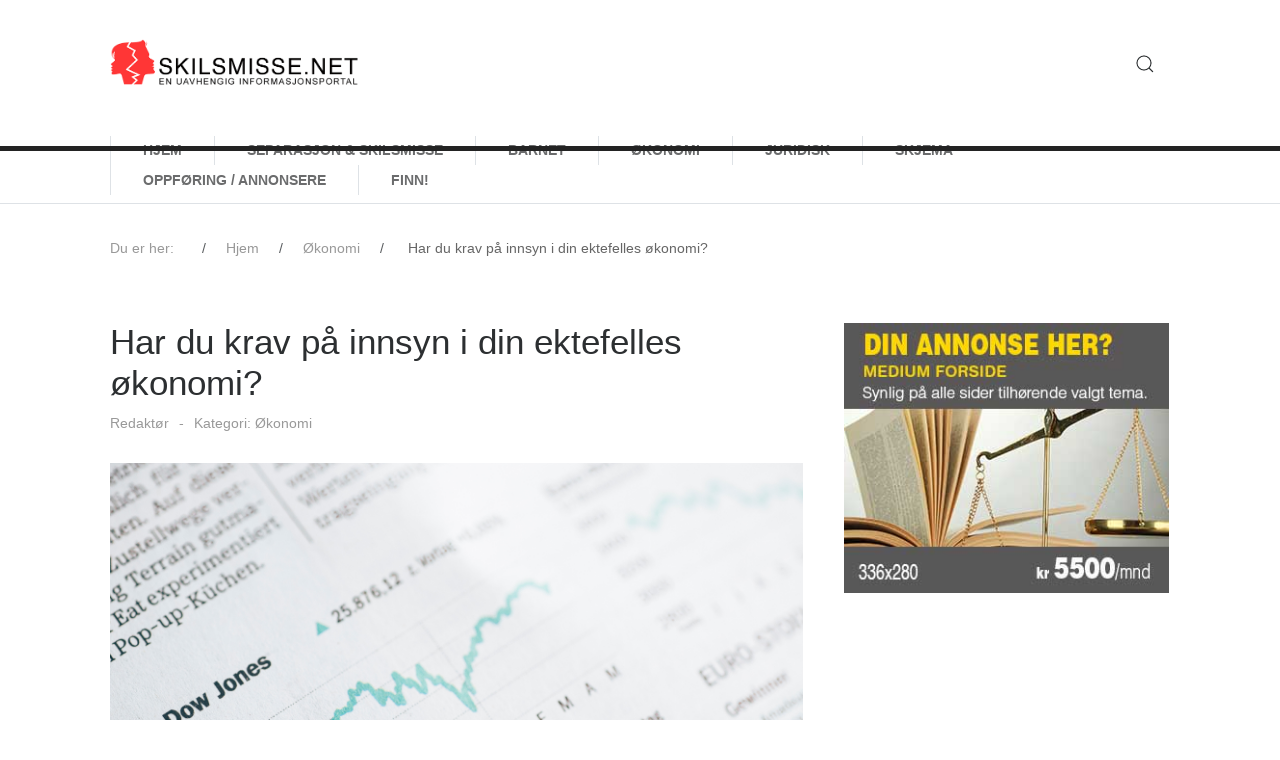

--- FILE ---
content_type: text/html; charset=utf-8
request_url: https://www.skilsmisse.net/penger/ektefelles-okonomi
body_size: 11782
content:
<!DOCTYPE html>
<html lang="nb-no" dir="ltr">
   <head>
       <meta http-equiv="X-UA-Compatible" content="IE=edge" /><meta name="viewport" content="width=device-width, initial-scale=1" /><meta name="HandheldFriendly" content="true" /><meta name="mobile-web-app-capable" content="YES" /> <!-- document meta -->
       <meta charset="utf-8">
	<meta name="author" content="Redaktør">
	<meta name="description" content="Skilsmisseguide. Alt du trenger å vite om separasjon, skilsmisse og samlivsbrudd">
	<meta name="generator" content="Joomla! - Open Source Content Management">
	<title>Har du krav på innsyn i din ektefelles økonomi?</title>
	<link href="https://www.skilsmisse.net/search?format=opensearch" rel="search" title="OpenSearch Skilsmisse.net" type="application/opensearchdescription+xml">
<link href="https://fonts.gstatic.com?9db3f51eb37041f9c8c74148d6ed5e5c" rel="preconnect" />
	<link href="https://fonts.googleapis.com/css2?family=EB+Garamond:ital,wght@0,400;0,500;0,600;0,700;0,800;1,400;1,500;1,600;1,700;1,800&amp;display=swap" rel="stylesheet" />
	<link href="/images/favicon-skilsmisse.png?9db3f51eb37041f9c8c74148d6ed5e5c" rel="shortcut icon" type="image/png" sizes="any" />
	<link href="https://use.fontawesome.com/releases/v6.7.2/css/all.css?9db3f51eb37041f9c8c74148d6ed5e5c" rel="stylesheet" />
	<link href="/media/jollyany/assets/fonts/linearicons/font.min.css?9db3f51eb37041f9c8c74148d6ed5e5c" rel="stylesheet" />
	<link href="/media/templates/site/tz_newspaper/css/compiled-90ccfa7a16c50cc8fcd9746097465bfe.css?9db3f51eb37041f9c8c74148d6ed5e5c" rel="stylesheet" />
	<link href="/media/templates/site/tz_newspaper/css/compiled-47d0d2be79c5d8d1c694a9da620604e4.css?9db3f51eb37041f9c8c74148d6ed5e5c" rel="stylesheet" />
	<link href="/media/vendor/awesomplete/css/awesomplete.css?1.1.5" rel="stylesheet" />
	<link href="/media/plg_system_jcepro/site/css/content.min.css?86aa0286b6232c4a5b58f892ce080277" rel="stylesheet" />
	<link href="/components/com_sppagebuilder/assets/css/font-awesome-5.min.css" rel="stylesheet" />
	<link href="/components/com_sppagebuilder/assets/css/font-awesome-v4-shims.css" rel="stylesheet" />
	<link href="/components/com_sppagebuilder/assets/css/animate.min.css" rel="stylesheet" />
	<link href="/components/com_sppagebuilder/assets/css/sppagebuilder.css" rel="stylesheet" />
	<link href="/components/com_sppagebuilder/assets/css/magnific-popup.css" rel="stylesheet" />
	<link href="//fonts.googleapis.com/css?family=Open+Sans:100,100italic,200,200italic,300,300italic,400,400italic,500,500italic,600,600italic,700,700italic,800,800italic,900,900italic&amp;display=swap" rel="stylesheet" />
	<style>html{font-weight:400;text-transform:none;font-size:15px;line-height:1.7em;font-family:Arial, Helvetica, sans-serif;}@media (min-width: 768px) {html{font-size:15px;line-height:1.7em;}}@media (min-width: 992px) {html{font-size:16px;line-height:1.7em;}}</style>
	<style>.top-bar{color:rgb(102, 102, 102);font-weight:400;text-transform:none;font-size:14px;line-height:1em;font-family:"EB Garamond", Arial, Helvetica, sans-serif;}@media (min-width: 768px) {.top-bar{font-size:15px;line-height:1em;}}@media (min-width: 992px) {.top-bar{font-size:15px;line-height:1em;}}</style>
	<style>[data-bs-theme=dark] .top-bar{color:rgb(102, 102, 102);}</style>
	<style>.astroid-footer, .astroid-footer-section, .jollyany-bottom-section{font-weight:400;text-transform:none;font-size:0.88em;line-height:1em;font-family:Arial, Helvetica, sans-serif;}@media (min-width: 768px) {.astroid-footer, .astroid-footer-section, .jollyany-bottom-section{font-size:0.88em;line-height:1em;}}@media (min-width: 992px) {.astroid-footer, .astroid-footer-section, .jollyany-bottom-section{font-size:0.88em;line-height:1em;}}</style>
	<style>.tpp-bootstrap a{color:rgb(255, 54, 54);}</style>
	<style>[data-bs-theme=dark] .tpp-bootstrap a{color:rgb(255, 54, 54);}</style>
	<style>.tpp-bootstrap a:hover, a.uk-link-heading:hover, .uk-link-heading a:hover, .uk-link-toggle:hover .uk-link-heading, .uk-link-toggle:focus .uk-link-heading{color:rgb(255, 54, 54);}</style>
	<style>[data-bs-theme=dark] .tpp-bootstrap a:hover, [data-bs-theme=dark] a.uk-link-heading:hover, [data-bs-theme=dark] .uk-link-heading a:hover, [data-bs-theme=dark] .uk-link-toggle:hover .uk-link-heading, [data-bs-theme=dark] .uk-link-toggle:focus .uk-link-heading{color:rgb(255, 54, 54);}</style>
	<style>.jollyany-login-icon, .jollyany-login-icon > i{color:rgb(247, 194, 33) !important;}</style>
	<style>[data-bs-theme=dark] .jollyany-login-icon, [data-bs-theme=dark] .jollyany-login-icon > i{color:rgb(247, 194, 33) !important;}</style>
	<style>.jollyany-hikacart-icon, .jollyany-hikacart-icon > i{color:rgb(247, 194, 33) !important;}</style>
	<style>[data-bs-theme=dark] .jollyany-hikacart-icon, [data-bs-theme=dark] .jollyany-hikacart-icon > i{color:rgb(247, 194, 33) !important;}</style>
	<style>#jollyany-dropdownmenu > i{color: !important;}</style>
	<style>[data-bs-theme=dark] #jollyany-dropdownmenu > i{color: !important;}</style>
	<style>.astroid-sidebar-menu .nav-item-submenu a.item-link-component{color:rgb(102, 102, 102);}</style>
	<style>.astroid-sidebar-menu .nav-item-submenu a.item-link-component:hover{color:rgb(255, 54, 54);}</style>
	<style>.astroid-sidebar-menu .navbar-subnav{background-color:rgb(255, 255, 255);}</style>
	<style>[data-bs-theme=dark] .astroid-sidebar-menu .nav-item-submenu a.item-link-component{color:rgb(102, 102, 102);}</style>
	<style>[data-bs-theme=dark] .astroid-sidebar-menu .nav-item-submenu a.item-link-component:hover{color:rgb(255, 54, 54);}</style>
	<style>[data-bs-theme=dark] .astroid-sidebar-menu .navbar-subnav{background-color:rgb(255, 255, 255);}</style>
	<style>.jollyany-bottom-section{background-color: !important;color: !important;}</style>
	<style>.jollyany-bottom-section a{color: !important;}</style>
	<style>.jollyany-bottom-section a:hover{color: !important;}</style>
	<style>.jollyany-bottom-section h1, .jollyany-bottom-section h2, .jollyany-bottom-section h3, .jollyany-bottom-section h4, .jollyany-bottom-section h5, .jollyany-bottom-section h6{color:!important;}</style>
	<style>[data-bs-theme=dark] .jollyany-bottom-section{background-color: !important;color: !important;}</style>
	<style>[data-bs-theme=dark] .jollyany-bottom-section a{color: !important;}</style>
	<style>[data-bs-theme=dark] .jollyany-bottom-section a:hover{color: !important;}</style>
	<style>[data-bs-theme=dark] .jollyany-bottom-section h1, [data-bs-theme=dark] .jollyany-bottom-section h2, [data-bs-theme=dark] .jollyany-bottom-section h3, [data-bs-theme=dark] .jollyany-bottom-section h4, [data-bs-theme=dark] .jollyany-bottom-section h5, [data-bs-theme=dark] .jollyany-bottom-section h6{color:!important;}</style>
	<style>.sk-cube-grid{width:60px;height:60px;margin:0 auto}.sk-cube-grid .sk-cube{width:33.33%;height:33.33%;background-color:rgb(255, 54, 54);float:left;-webkit-animation:sk-cubeGridScaleDelay 1.3s infinite ease-in-out;animation:sk-cubeGridScaleDelay 1.3s infinite ease-in-out}.sk-cube-grid .sk-cube1{-webkit-animation-delay:.2s;animation-delay:.2s}.sk-cube-grid .sk-cube2{-webkit-animation-delay:.3s;animation-delay:.3s}.sk-cube-grid .sk-cube3{-webkit-animation-delay:.4s;animation-delay:.4s}.sk-cube-grid .sk-cube4{-webkit-animation-delay:.1s;animation-delay:.1s}.sk-cube-grid .sk-cube5{-webkit-animation-delay:.2s;animation-delay:.2s}.sk-cube-grid .sk-cube6{-webkit-animation-delay:.3s;animation-delay:.3s}.sk-cube-grid .sk-cube7{-webkit-animation-delay:0ms;animation-delay:0ms}.sk-cube-grid .sk-cube8{-webkit-animation-delay:.1s;animation-delay:.1s}.sk-cube-grid .sk-cube9{-webkit-animation-delay:.2s;animation-delay:.2s}@-webkit-keyframes sk-cubeGridScaleDelay{0%,100%,70%{-webkit-transform:scale3D(1,1,1);transform:scale3D(1,1,1)}35%{-webkit-transform:scale3D(0,0,1);transform:scale3D(0,0,1)}}@keyframes sk-cubeGridScaleDelay{0%,100%,70%{-webkit-transform:scale3D(1,1,1);transform:scale3D(1,1,1)}35%{-webkit-transform:scale3D(0,0,1);transform:scale3D(0,0,1)}}[data-bs-theme=dark] .sk-cube-grid .sk-cube{background-color:rgb(255, 54, 54);}#astroid-preloader{background:rgb(255, 255, 255);z-index: 99999;}[data-bs-theme=dark] #astroid-preloader{background:rgb(255, 255, 255);}</style>
	<style>/* endrer farge på forrige neste knapper */
.btn-secondary {
    background-color: #363739;
    border-color: #363739;    
    color: white;
}

.btn-secondary:hover {
  background-color: #ff3636; /* rød */
  border-color: #ff3636;    
   color: white;
}


/* red links in article - in den blå referanseboksen  */
.alert.alert-info a { 
color: red; 
}

/* sort farge på temaside som viser  alle artikler  */
h2 a {
  color:black;
}

/* øke logo størrelse */
.astroid-logo img {
max-width: 400px;
}

</style>
<script src="/media/vendor/jquery/js/jquery.min.js?3.7.1"></script>
	<script src="/media/astroid/js/jquery.easing.min.js?9db3f51eb37041f9c8c74148d6ed5e5c"></script>
	<script src="/media/astroid/js/megamenu.min.js?9db3f51eb37041f9c8c74148d6ed5e5c"></script>
	<script src="/media/astroid/js/jquery.hoverIntent.min.js?9db3f51eb37041f9c8c74148d6ed5e5c"></script>
	<script src="/media/astroid/js/offcanvas.min.js?9db3f51eb37041f9c8c74148d6ed5e5c"></script>
	<script src="/media/astroid/js/mobilemenu.min.js?9db3f51eb37041f9c8c74148d6ed5e5c"></script>
	<script src="/media/astroid/js/script.min.js?9db3f51eb37041f9c8c74148d6ed5e5c"></script>
	<script src="/media/legacy/js/jquery-noconflict.min.js?647005fc12b79b3ca2bb30c059899d5994e3e34d"></script>
	<script type="application/json" class="joomla-script-options new">{"joomla.jtext":{"MOD_FINDER_SEARCH_VALUE":"Search &hellip;"},"finder-search":{"url":"\/component\/finder\/?task=suggestions.suggest&amp;format=json&amp;tmpl=component&amp;Itemid=101"},"system.paths":{"root":"","rootFull":"https:\/\/www.skilsmisse.net\/","base":"","baseFull":"https:\/\/www.skilsmisse.net\/"},"csrf.token":"ddf1169c93113d3d04042486ed04e9cc"}</script>
	<script src="/media/system/js/core.min.js?37ffe4186289eba9c5df81bea44080aff77b9684"></script>
	<script src="/media/com_finder/js/finder-es5.min.js?e6d3d1f535e33b5641e406eb08d15093e7038cc2" nomodule defer></script>
	<script src="/media/vendor/awesomplete/js/awesomplete.min.js?1.1.5" defer></script>
	<script src="/media/com_finder/js/finder.min.js?a2c3894d062787a266d59d457ffba5481b639f64" type="module"></script>
	<script src="/components/com_sppagebuilder/assets/js/jquery.parallax.js?efcb014a6f41a6d880968ea58653b58d"></script>
	<script src="/components/com_sppagebuilder/assets/js/sppagebuilder.js?efcb014a6f41a6d880968ea58653b58d" defer></script>
	<script src="/components/com_sppagebuilder/assets/js/jquery.magnific-popup.min.js"></script>
	<script>var TEMPLATE_HASH = "511618d17d16b7f8e4a5232b7ba39ae5", ASTROID_COLOR_MODE ="light";</script>
 <!-- joomla head -->
        <!-- head styles -->
       <!-- Google tag (gtag.js) -->
<script async src="https://www.googletagmanager.com/gtag/js?id=G-ZB93P4ESSF"></script>
<script>
    window.dataLayer = window.dataLayer || [];
  function gtag(){dataLayer.push(arguments);}
  gtag('js', new Date());

  gtag('config', 'G-ZB93P4ESSF');
</script> <!-- head scripts -->
</head>
   <body class="site astroid-framework com-content view-article layout-blog itemid-476 astroid-header-stacked-divided penger-alias tp-style-30 nb-NO ltr">
   <div id="astroid-preloader" class="d-flex align-items-center justify-content-center position-fixed top-0 start-0 bottom-0 end-0">
   <div class="sk-cube-grid"> <div class="sk-cube sk-cube1"></div><div class="sk-cube sk-cube2"></div><div class="sk-cube sk-cube3"></div><div class="sk-cube sk-cube4"></div><div class="sk-cube sk-cube5"></div><div class="sk-cube sk-cube6"></div><div class="sk-cube sk-cube7"></div><div class="sk-cube sk-cube8"></div><div class="sk-cube sk-cube9"></div></div></div><button type="button" title="Back to Top" id="astroid-backtotop" class="btn circle hideonsm hideonxs" ><i class="fas fa-arrow-up"></i></button><!-- astroid container -->
<div class="astroid-container">
        <!-- astroid content -->
    <div class="astroid-content">
                <!-- astroid layout -->
        <div class="astroid-layout astroid-layout-wide">
                        <!-- astroid wrapper -->
            <div class="astroid-wrapper">
                                <div class="astroid-section astroid-header-section border-bottom uk-position-relative" id="hs-1529472563843"><div class="container"><div class="astroid-row row no-gutters gx-0" id="ar-1529472563843"><div class="astroid-column col-lg-12 col-md-12 col-sm-12 col-12" id="ac-1529472563843"><div class="astroid-module-position" id="jh-1529472563843"><header id="astroid-header" class="astroid-header astroid-stacked-header astroid-stacked-divided-header">
   <div class="d-flex">
      <div class="header-stacked-section d-flex justify-content-between flex-column w-100">
         <div class="w-100 d-flex justify-content-center py-3">                           <div class="d-flex d-lg-none justify-content-start">
                  <div class="header-mobilemenu-trigger d-lg-none burger-menu-button align-self-center" data-offcanvas="#astroid-mobilemenu" data-effect="mobilemenu-slide">
                     <button class="button" aria-label="Mobile Menu Toggle" type="button"><span class="box"><span class="inner"><span class="visually-hidden">Mobile Menu Toggle</span></span></span></button>
                  </div>
               </div>
            <div class="d-flex flex-md-shrink-0 flex-grow-1 justify-content-center justify-content-lg-start"><!-- logo starts -->
    <!-- image logo starts -->
        <div class="logo-wrapper astroid-logo">
                <a target="_self" class="astroid-logo astroid-logo-image d-flex align-items-center mr-0 mr-lg-4" href="https://www.skilsmisse.net/">
                                <img src="https://www.skilsmisse.net/images/logo-joomla4.png" alt="Skilsmisse.net" class="astroid-logo-default" />                                    
            <img src="https://www.skilsmisse.net/images/logo-mobil--joomla4-1686050939.png" alt="Skilsmisse.net" class="astroid-logo-mobile" />                            </a>
            </div>
    <!-- image logo ends -->
<!-- logo ends --></div><div class="d-none d-lg-flex w-100 flex-grow-1 justify-content-end py-2 align-items-center"><div class="d-flex w-100 justify-content-end header-block-item align-items-center"><div class="search">
    <a class="uk-navbar-toggle" href="#mod-search-searchword-modal111" data-uk-search-icon data-uk-toggle></a>
</div>
</div></div></div>            <div data-megamenu data-megamenu-class=".has-megamenu" data-megamenu-content-class=".megamenu-container" data-dropdown-arrow="false" data-header-offset="true" data-transition-speed="100" data-megamenu-animation="slide" data-easing="linear" data-astroid-trigger="hover" data-megamenu-submenu-class=".nav-submenu" class="astroid-stacked-divided-menu as-megamenu-section d-none d-lg-block py-2">
                <div class="row">
                    <nav class=" astroid-nav-wraper col" aria-label="stacked menu"><ul class="nav astroid-nav justify-content-left d-flex align-items-left"><li data-position="left" class="nav-item nav-item-id-101 nav-item-level-1 nav-item-default no-dropdown-icon"><!--menu link starts-->
<a href="/" title="Hjem" class="as-menu-item nav-link-item-id-101 nav-link item-link-component item-level-1" data-drop-action="hover">
   <span class="nav-title">
                                          <span class="nav-title-text">Hjem</span>                              </span>
   </a>
<!--menu link ends--></li><li data-position="right" class="nav-item nav-item-id-465 nav-item-level-1 no-dropdown-icon"><!--menu link starts-->
<a href="/separasjonen" title="Separasjon &amp; skilsmisse" class="as-menu-item nav-link-item-id-465 nav-link item-link-component item-level-1" data-drop-action="hover">
   <span class="nav-title">
                                          <span class="nav-title-text">Separasjon &amp; skilsmisse</span>                              </span>
   </a>
<!--menu link ends--></li><li data-position="right" class="nav-item nav-item-id-106 nav-item-level-1 no-dropdown-icon"><!--menu link starts-->
<a href="/barnet" title="Barnet" class="as-menu-item nav-link-item-id-106 nav-link item-link-component item-level-1" data-drop-action="hover">
   <span class="nav-title">
                                          <span class="nav-title-text">Barnet</span>                              </span>
   </a>
<!--menu link ends--></li><li data-position="right" class="nav-item nav-item-id-107 nav-item-level-1 no-dropdown-icon"><!--menu link starts-->
<a href="/okonomi" title="Økonomi" class="as-menu-item nav-link-item-id-107 nav-link item-link-component item-level-1" data-drop-action="hover">
   <span class="nav-title">
                                          <span class="nav-title-text">Økonomi</span>                              </span>
   </a>
<!--menu link ends--></li><li data-position="right" class="nav-item nav-item-id-111 nav-item-level-1 no-dropdown-icon"><!--menu link starts-->
<a href="/juss" title="Juridisk" class="as-menu-item nav-link-item-id-111 nav-link item-link-component item-level-1" data-drop-action="hover">
   <span class="nav-title">
                                          <span class="nav-title-text">Juridisk</span>                              </span>
   </a>
<!--menu link ends--></li><li data-position="right" class="nav-item nav-item-id-453 nav-item-level-1 no-dropdown-icon"><!--menu link starts-->
<a href="/skjema" title="Skjema" class="as-menu-item nav-link-item-id-453 nav-link item-link-component item-level-1" data-drop-action="hover">
   <span class="nav-title">
                                          <span class="nav-title-text">Skjema</span>                              </span>
   </a>
<!--menu link ends--></li><li data-position="right" class="nav-item nav-item-id-454 nav-item-level-1 nav-item-deeper nav-item-parent has-megamenu nav-item-dropdown no-dropdown-icon"><!--menu link starts-->
<a href="/registrer" title="Oppføring / annonsere" class="as-menu-item nav-link-item-id-454 nav-link megamenu-item-link item-link-component item-level-1" data-drop-action="hover">
   <span class="nav-title">
                                          <span class="nav-title-text">Oppføring / annonsere</span>                                             </span>
   </a>
<!--menu link ends--><div style="width:250px" class="megamenu-container nav-submenu-container nav-item-level-1"><ul class="nav-submenu"><li data-position="right" class="nav-item-submenu nav-item-id-629 nav-item-level-2 no-dropdown-icon"><!--menu link starts-->
<a href="/registrer/regfirma" title="Registrer firma" class="as-menu-item nav-link-item-id-629 item-link-component item-level-2" data-drop-action="hover">
   <span class="nav-title">
                                          <span class="nav-title-text">Registrer firma</span>                              </span>
   </a>
<!--menu link ends--></li><li data-position="right" class="nav-item-submenu nav-item-id-573 nav-item-level-2 no-dropdown-icon"><!--menu link starts-->
<a href="/registrer/priser" title="Annonsere" class="as-menu-item nav-link-item-id-573 item-link-component item-level-2" data-drop-action="hover">
   <span class="nav-title">
                                          <span class="nav-title-text">Annonsere</span>                              </span>
   </a>
<!--menu link ends--></li><li data-position="right" class="nav-item-submenu nav-item-id-750 nav-item-level-2 no-dropdown-icon"><!--menu link starts-->
<a href="/registrer/googlerank" title="Øk din synlighet i Google" class="as-menu-item nav-link-item-id-750 item-link-component item-level-2" data-drop-action="hover">
   <span class="nav-title">
                                          <span class="nav-title-text">Øk din synlighet i Google</span>                              </span>
   </a>
<!--menu link ends--></li></ul></div></li><li data-position="right" class="nav-item nav-item-id-658 nav-item-level-1 nav-item-deeper nav-item-parent has-megamenu nav-item-dropdown no-dropdown-icon"><!--menu link starts-->
<a href="/finn" title="Finn!" class="as-menu-item nav-link-item-id-658 nav-link megamenu-item-link item-link-component item-level-1" data-drop-action="hover">
   <span class="nav-title">
                                          <span class="nav-title-text">Finn!</span>                                             </span>
   </a>
<!--menu link ends--><div style="width:250px" class="megamenu-container nav-submenu-container nav-item-level-1"><ul class="nav-submenu"><li data-position="right" class="nav-item-submenu nav-item-id-646 nav-item-level-2 no-dropdown-icon"><!--menu link starts-->
<a href="/finn/advokat" title="Finn advokat!" class="as-menu-item nav-link-item-id-646 item-link-component item-level-2" data-drop-action="hover">
   <span class="nav-title">
                                          <span class="nav-title-text">Finn advokat!</span>                              </span>
   </a>
<!--menu link ends--></li><li data-position="right" class="nav-item-submenu nav-item-id-657 nav-item-level-2 no-dropdown-icon"><!--menu link starts-->
<a href="/finn/terapeut" title="Finn samliv/terapeut!" class="as-menu-item nav-link-item-id-657 item-link-component item-level-2" data-drop-action="hover">
   <span class="nav-title">
                                          <span class="nav-title-text">Finn samliv/terapeut!</span>                              </span>
   </a>
<!--menu link ends--></li></ul></div></li></ul></nav><div class="d-flex col-auto"><div class="d-flex align-items-center header-block-item"></div></div>                </div>
            </div>
               </div>
   </div>
</header><!-- header starts -->
<header id="astroid-sticky-header" class="astroid-header astroid-header-sticky header-sticky-desktop header-static-mobile header-static-tablet d-none" data-megamenu data-megamenu-class=".has-megamenu" data-megamenu-content-class=".megamenu-container" data-dropdown-arrow="false" data-header-offset="true" data-transition-speed="100" data-megamenu-animation="slide" data-easing="linear" data-astroid-trigger="hover" data-megamenu-submenu-class=".nav-submenu">
   <div class="container d-flex flex-row justify-content-between">
               <div class="d-flex d-lg-none justify-content-start">
            <div class="header-mobilemenu-trigger d-lg-none burger-menu-button align-self-center" data-offcanvas="#astroid-mobilemenu" data-effect="mobilemenu-slide">
               <button class="button" type="button" aria-label="Mobile Menu Toggle"><span class="box"><span class="inner"><span class="visually-hidden">Mobile Menu Toggle</span></span></span></button>
            </div>
         </div>
            <div class="header-left-section d-flex justify-content-start">
                    <!-- logo starts -->
    <!-- image logo starts -->
        <div class="logo-wrapper astroid-logo">
                <a target="_self" class="astroid-logo astroid-logo-image d-flex align-items-center mr-0 mr-lg-4" href="https://www.skilsmisse.net/">
                                            <img src="https://www.skilsmisse.net/images/logo-joomla4-uten-undertekst.png" alt="Skilsmisse.net" class="astroid-logo-sticky" />                        
            <img src="https://www.skilsmisse.net/images/logo-mobil--joomla4-1686050939.png" alt="Skilsmisse.net" class="astroid-logo-mobile" />                            </a>
            </div>
    <!-- image logo ends -->
<!-- logo ends -->               </div>
               <div></div>
            <div class="header-center-section d-none d-lg-flex justify-content-center flex-lg-grow-1"><nav class=" astroid-nav-wraper align-self-center px-3 d-none d-lg-block mx-auto" aria-label="sticky menu"><ul class="nav astroid-nav d-none d-lg-flex"><li data-position="left" class="nav-item nav-item-id-101 nav-item-level-1 nav-item-default no-dropdown-icon"><!--menu link starts-->
<a href="/" title="Hjem" class="as-menu-item nav-link-item-id-101 nav-link item-link-component item-level-1" data-drop-action="hover">
   <span class="nav-title">
                                          <span class="nav-title-text">Hjem</span>                              </span>
   </a>
<!--menu link ends--></li><li data-position="right" class="nav-item nav-item-id-465 nav-item-level-1 no-dropdown-icon"><!--menu link starts-->
<a href="/separasjonen" title="Separasjon &amp; skilsmisse" class="as-menu-item nav-link-item-id-465 nav-link item-link-component item-level-1" data-drop-action="hover">
   <span class="nav-title">
                                          <span class="nav-title-text">Separasjon &amp; skilsmisse</span>                              </span>
   </a>
<!--menu link ends--></li><li data-position="right" class="nav-item nav-item-id-106 nav-item-level-1 no-dropdown-icon"><!--menu link starts-->
<a href="/barnet" title="Barnet" class="as-menu-item nav-link-item-id-106 nav-link item-link-component item-level-1" data-drop-action="hover">
   <span class="nav-title">
                                          <span class="nav-title-text">Barnet</span>                              </span>
   </a>
<!--menu link ends--></li><li data-position="right" class="nav-item nav-item-id-107 nav-item-level-1 no-dropdown-icon"><!--menu link starts-->
<a href="/okonomi" title="Økonomi" class="as-menu-item nav-link-item-id-107 nav-link item-link-component item-level-1" data-drop-action="hover">
   <span class="nav-title">
                                          <span class="nav-title-text">Økonomi</span>                              </span>
   </a>
<!--menu link ends--></li><li data-position="right" class="nav-item nav-item-id-111 nav-item-level-1 no-dropdown-icon"><!--menu link starts-->
<a href="/juss" title="Juridisk" class="as-menu-item nav-link-item-id-111 nav-link item-link-component item-level-1" data-drop-action="hover">
   <span class="nav-title">
                                          <span class="nav-title-text">Juridisk</span>                              </span>
   </a>
<!--menu link ends--></li><li data-position="right" class="nav-item nav-item-id-453 nav-item-level-1 no-dropdown-icon"><!--menu link starts-->
<a href="/skjema" title="Skjema" class="as-menu-item nav-link-item-id-453 nav-link item-link-component item-level-1" data-drop-action="hover">
   <span class="nav-title">
                                          <span class="nav-title-text">Skjema</span>                              </span>
   </a>
<!--menu link ends--></li><li data-position="right" class="nav-item nav-item-id-454 nav-item-level-1 nav-item-deeper nav-item-parent has-megamenu nav-item-dropdown no-dropdown-icon"><!--menu link starts-->
<a href="/registrer" title="Oppføring / annonsere" class="as-menu-item nav-link-item-id-454 nav-link megamenu-item-link item-link-component item-level-1" data-drop-action="hover">
   <span class="nav-title">
                                          <span class="nav-title-text">Oppføring / annonsere</span>                                             </span>
   </a>
<!--menu link ends--><div style="width:250px" class="megamenu-container nav-submenu-container nav-item-level-1"><ul class="nav-submenu"><li data-position="right" class="nav-item-submenu nav-item-id-629 nav-item-level-2 no-dropdown-icon"><!--menu link starts-->
<a href="/registrer/regfirma" title="Registrer firma" class="as-menu-item nav-link-item-id-629 item-link-component item-level-2" data-drop-action="hover">
   <span class="nav-title">
                                          <span class="nav-title-text">Registrer firma</span>                              </span>
   </a>
<!--menu link ends--></li><li data-position="right" class="nav-item-submenu nav-item-id-573 nav-item-level-2 no-dropdown-icon"><!--menu link starts-->
<a href="/registrer/priser" title="Annonsere" class="as-menu-item nav-link-item-id-573 item-link-component item-level-2" data-drop-action="hover">
   <span class="nav-title">
                                          <span class="nav-title-text">Annonsere</span>                              </span>
   </a>
<!--menu link ends--></li><li data-position="right" class="nav-item-submenu nav-item-id-750 nav-item-level-2 no-dropdown-icon"><!--menu link starts-->
<a href="/registrer/googlerank" title="Øk din synlighet i Google" class="as-menu-item nav-link-item-id-750 item-link-component item-level-2" data-drop-action="hover">
   <span class="nav-title">
                                          <span class="nav-title-text">Øk din synlighet i Google</span>                              </span>
   </a>
<!--menu link ends--></li></ul></div></li><li data-position="right" class="nav-item nav-item-id-658 nav-item-level-1 nav-item-deeper nav-item-parent has-megamenu nav-item-dropdown no-dropdown-icon"><!--menu link starts-->
<a href="/finn" title="Finn!" class="as-menu-item nav-link-item-id-658 nav-link megamenu-item-link item-link-component item-level-1" data-drop-action="hover">
   <span class="nav-title">
                                          <span class="nav-title-text">Finn!</span>                                             </span>
   </a>
<!--menu link ends--><div style="width:250px" class="megamenu-container nav-submenu-container nav-item-level-1"><ul class="nav-submenu"><li data-position="right" class="nav-item-submenu nav-item-id-646 nav-item-level-2 no-dropdown-icon"><!--menu link starts-->
<a href="/finn/advokat" title="Finn advokat!" class="as-menu-item nav-link-item-id-646 item-link-component item-level-2" data-drop-action="hover">
   <span class="nav-title">
                                          <span class="nav-title-text">Finn advokat!</span>                              </span>
   </a>
<!--menu link ends--></li><li data-position="right" class="nav-item-submenu nav-item-id-657 nav-item-level-2 no-dropdown-icon"><!--menu link starts-->
<a href="/finn/terapeut" title="Finn samliv/terapeut!" class="as-menu-item nav-link-item-id-657 item-link-component item-level-2" data-drop-action="hover">
   <span class="nav-title">
                                          <span class="nav-title-text">Finn samliv/terapeut!</span>                              </span>
   </a>
<!--menu link ends--></li></ul></div></li></ul></nav></div>         </div>
</header>
<!-- header ends --></div></div></div></div></div><div class="astroid-section" id="ts-451555907311432"><div class="container"><div class="astroid-row row" id="ar-701555907311432"><div class="astroid-column col-lg-12 col-md-12 col-sm-12 col-12" id="ac-651555907311432"><div class="astroid-module-position" id="bp-731555907356229"> <div class="moduletable ">
     <div aria-label="breadcrumbs" role="navigation" class="mod_breadcrumbs">
        <div>
        <ul itemscope itemtype="https://schema.org/BreadcrumbList" class="uk-breadcrumb">
                            <li class="uk-text-meta">
                    Du er her: &#160;
                </li>
                                            <li itemprop="itemListElement" itemscope itemtype="https://schema.org/ListItem">
                                                    <a itemprop="item" href="/" class="pathway"><span itemprop="name">Hjem</span></a>
                                                <meta itemprop="position" content="1">
                    </li>
                                    <li itemprop="itemListElement" itemscope itemtype="https://schema.org/ListItem">
                                                    <a itemprop="item" href="/penger" class="pathway"><span itemprop="name">Økonomi</span></a>
                                                <meta itemprop="position" content="2">
                    </li>
                                    <li itemprop="itemListElement" itemscope itemtype="https://schema.org/ListItem" class="active">
					<span itemprop="name">
						Har du krav på innsyn i din ektefelles økonomi?					</span>
                        <meta itemprop="position" content="3">
                    </li>
                        </ul>
    </div>
</div> </div> </div></div></div></div></div><div class="astroid-section astroid-component-section uk-margin-medium" id="cs-1528971561366"><div class="container"><div class="astroid-row row" id="ar-1528971561366"><div class="astroid-column col-lg-4 col-md-12 col-sm-12 col-12 col-lg-8" id="ac-511555906566780"><div class="astroid-message" id="am-711555907090073"><div id="system-message-container">
   </div></div><div class="astroid-component" id="ca-1121555907157112"><main class="astroid-component-area">
   <meta itemprop="inLanguage" content="nb-NO" />
<div class="com-content-article item-page" itemscope itemtype="https://schema.org/Article">
   
      
               <div class="item-title">
                     <h2 itemprop="headline" class="uk-margin-remove">
               Har du krav på innsyn i din ektefelles økonomi?            </h2>
                                                   </div>
   
      
         <dl class="article-meta-info uk-text-meta" data-uk-margin>
   
               <dd class="createdby" itemprop="author" itemscope itemtype="https://schema.org/Person">
					<span itemprop="name">Redaktør</span>	</dd>      
      
               <dd class="category-name">
						Kategori: <a href="/penger" itemprop="genre">Økonomi</a>	</dd>      
      
      
      
   
         
      
            </dl>   
      
                                 
		<figure class="text-left entry-image full-image"> <img
			 src="/images/Artikler/ektefelles-okonomi.jpg#joomlaImage://local-images/Artikler/ektefelles-okonomi.jpg?width=5760&amp;height=3840" alt="Har du krav på innsyn i din ektefelles økonomi?" itemprop="image" class="img-fluid"/>
			</figure>
            <div itemprop="articleBody">
                      <p>Spørsmålet om den ene ektefellen kan kreve alle opplysninger om den andres økonomi.</p>
 
<p class="alert alert-success">Ektefeller har plikt til å gi hverandre de opplysningene som er nødvendige for å vurdere deres økonomiske stilling.</p>
<p>Dette betyr at en ektefelle ikke kan nekte å svare på spørsmål fra sin ektefelle om sin økonomi. Likevel kan det tenkes at vedkommende ektefelle i praksis ikke svarer eller unnlater å fortelle hele sannheten. For å sikre at den andre ektefellen skal få rede på opplysninger om økonomiske forhold, slik at vedkommende kan forutberegne sin egen økonomiske stilling, er en rekke instanser pålagt opplysningsplikt ovenfor den andre ektefellen, jf. ekteskapslovens §39: </p>
<blockquote>
<p><a href="/component/weblinks/weblink/1094-opplysningsplikt-okonomi?catid=143:lover&amp;Itemid=2933&amp;task=weblink.go" target="_blank" rel="noopener">Ref. ekteskapsloven §39 opplysningsplikt om økonomiske forhold</a></p>
<p>Ektefeller har plikt til å gi hverandre de opplysningene som er nødvendige for å vurdere deres økonomiske stilling. For dette formålet kan en ektefelle kreve at den andre ektefellen og skattemyndighetene gir opplysninger om eller kopi av den felles eller den andre ektefellens skattemelding og fastsetting av formues- og inntektsskatt. En ektefelle kan også kreve opplysninger av selskaper, foretak eller andre institusjoner som driver finansieringsvirksomhet eller forsikringsvirksomhet, og av andre som har midler til forvaltning.</p>
</blockquote>
<p>Ektefellene kan dermed få personlige økonomiske opplysninger fra banker, aksjefond, selvangivelse, ligning, opplysninger om livsforsikring og annet hos forsikringsselskap, opplysninger om eierforhold i selskaper, oversikt over oppført inntekt og formue i likningene og selvangivelse mv. </p>
<p>Formålet med bestemmelsen er at den andre ektefelle skal ha full tilgang til opplysninger om den andre ektefelles økonomi, ettersom man vil være integrert i en felles formuesordning. Den ene ektefelles økonomiske stilling ved et skifte, vil være avhengig av full kjennskap til den andre ektefelles økonomi. Plikten gjelder selv om man har avtalt seg bort fra formuesordningen ved ektepakt, slik at det foreligger fullt særeie.</p>
<p>Denne opplysningsplikten gjelder både under ekteskapet og  for separerte eller skilte ektefeller- men da bare frem til det tidspunktet ektefellene gikk fra hverandre.</p>
<p> </p>
<div class="alert alert-info">
<p>Kilder og aktuelle lenker:</p>
<p><a href="/component/k2/?view=item&amp;id=312:deling&amp;Itemid=3454">Formuesfordeling ved skilsmisse og separasjon</a></p>
<p><a href="/component/k2/?view=item&amp;id=325:bosituasjon&amp;Itemid=3454">Bolig - bosituasjonen og deling av boet ved skilsmisse</a></p>
<p><a href="/component/k2/?view=item&amp;id=323:dele-gjeld-etter-skilsmisse&amp;Itemid=3463">Slik fordeles forbruksgjelden etter skilsmisse</a></p>
<p><a href="/component/k2/?view=item&amp;id=324:hvem-skal-ha-hva&amp;Itemid=3454">Hvem skal ha hva?</a></p>
<p><a href="/component/weblinks/weblink/1095-ektefelles-bankkonto?catid=139:referanselenker&amp;Itemid=2933&amp;task=weblink.go" target="_blank" rel="noopener">Advokat Wulff - har jeg krav på innsyn i ektefellen min sin bankkonto?</a></p>
<p><a href="/component/weblinks/weblink/1096-innsyn-okonomi?catid=139:referanselenker&amp;Itemid=2933&amp;task=weblink.go" target="_blank" rel="noopener">Advokat oslo - Ektefellenes gjensidige opplysningsplikt</a></p>
</div>              </div>
      
      
                            <div class="uk-text-meta uk-grid-small uk-margin-medium" data-uk-grid>
                                                                    <div class="tag-38 tag-list0" itemprop="keywords">
                    <a href="/component/tags/tag/deling" class="label label-info">
                        #deling                    </a>
                </div>
                                                                                <div class="tag-78 tag-list1" itemprop="keywords">
                    <a href="/component/tags/tag/okonomi" class="label label-info">
                        #økonomi                    </a>
                </div>
                                                                                <div class="tag-95 tag-list2" itemprop="keywords">
                    <a href="/component/tags/tag/formue" class="label label-info">
                        #formue                    </a>
                </div>
                                                                                <div class="tag-104 tag-list3" itemprop="keywords">
                    <a href="/component/tags/tag/gjeld" class="label label-info">
                        #gjeld                    </a>
                </div>
                                                                                <div class="tag-133 tag-list4" itemprop="keywords">
                    <a href="/component/tags/tag/deling-av-formue-eiendeler-og-gjeld" class="label label-info">
                        #Deling av formue, eiendeler og gjeld                    </a>
                </div>
                        </div>
                                                      </div>
</main></div></div><div class="astroid-column col-lg-4 col-md-12 col-sm-12 col-12" id="ac-561555906927441"><div class="astroid-module-position sidebar" id="rp-821555907211080"> <div class="moduletable ">
     <div class="mod-banners bannergroup">

    <div class="mod-banners__item banneritem">
                                                                                                                                                                                                                                                                            <a
                            href="/component/banners/click/13" target="_blank" rel="noopener noreferrer"
                            title="Banner Forside medium - 336x280">
                            <img
                                src="https://www.skilsmisse.net/images/banners/medium-forisde-336x280.jpg#joomlaImage://local-images/banners/medium-forisde-336x280.jpg?width=336&height=280"
                                alt="Annonsere her?"
                                                                                            >
                        </a>
                                                            </div>

</div> </div> </div></div></div></div></div><div class="astroid-section pt-3 pt-md-4" id="bs-1529739293881"><div class="container"><div class="astroid-row row" id="ar-1529739293881"><div class="astroid-column col-lg-12 col-md-12 col-sm-12 col-12" id="ac-1529739293881"><div class="astroid-module-position" id="b1-1529739297593"> <div class="moduletable ">
     <div class="mod-sppagebuilder  sp-page-builder" data-module_id="115">
	<div class="page-content">
		<div id="section-id-1697110066202" class="sppb-section" ><div class="sppb-container-inner"><div class="sppb-row"><div class="sppb-col-md-4" id="column-wrap-id-1697110066198"><div id="column-id-1697110066198" class="sppb-column" ><div class="sppb-column-addons"><div id="sppb-addon-wrapper-1697111222479" class="sppb-addon-wrapper"><div id="sppb-addon-1697111222479" class="clearfix "     ><div class="sppb-addon sppb-addon-single-image sppb-text-left "><div class="sppb-addon-content"><div class="sppb-addon-single-image-container"><img class="sppb-img-responsive" src="/images/2023/10/12/logo-joomla4-hvit-web.png"  alt="Skilsmisse.net - alt om separasjon, samlivsbrudd og skilsmisse" title=""   /></div></div></div><style type="text/css">#sppb-addon-wrapper-1697111222479 {
margin:0px 0px 0px 0px;}
#sppb-addon-1697111222479 {
	box-shadow: 0 0 0 0 #ffffff;
}
#sppb-addon-1697111222479 {
}
#sppb-addon-1697111222479.sppb-element-loaded {
}
@media (min-width: 768px) and (max-width: 991px) {#sppb-addon-1697111222479 {}}@media (max-width: 767px) {#sppb-addon-1697111222479 {}}</style><style type="text/css">#sppb-addon-1697111222479 img{}@media (min-width: 768px) and (max-width: 991px) {#sppb-addon-1697111222479 img{}}@media (max-width: 767px) {#sppb-addon-1697111222479 img{}}</style></div></div><div id="sppb-addon-wrapper-1697110066205" class="sppb-addon-wrapper"><div id="sppb-addon-1697110066205" class="clearfix "     ><div class="sppb-addon sppb-addon-text-block  "><div class="sppb-addon-content">Informasjonsportal som gir dekning av alle aspekter rundt temaene samlivsbrudd, separasjon og skilsmisse.</div></div><style type="text/css">#sppb-addon-wrapper-1697110066205 {
margin:0px 0px 30px 0px;}
#sppb-addon-1697110066205 {
	box-shadow: 0 0 0 0 #ffffff;
}
#sppb-addon-1697110066205 {
}
#sppb-addon-1697110066205.sppb-element-loaded {
}
@media (min-width: 768px) and (max-width: 991px) {#sppb-addon-1697110066205 {}}@media (max-width: 767px) {#sppb-addon-1697110066205 {}}</style><style type="text/css">@media (min-width: 768px) and (max-width: 991px) {}@media (max-width: 767px) {}</style></div></div><div id="sppb-addon-wrapper-1697111019500" class="sppb-addon-wrapper"><div id="sppb-addon-1697111019500" class="clearfix "     ><h3 class="tz-title ui-heading uk-margin-remove-vertical uk-heading-line"><span>Følg oss</span></h3><style type="text/css">#sppb-addon-wrapper-1697111019500 {
margin:0px 0px 40px 0px;}
#sppb-addon-1697111019500 {
	color: #fff;
	box-shadow: 0 0 0 0 #ffffff;
}
#sppb-addon-1697111019500 {
}
#sppb-addon-1697111019500.sppb-element-loaded {
}
@media (min-width: 768px) and (max-width: 991px) {#sppb-addon-1697111019500 {}}@media (max-width: 767px) {#sppb-addon-1697111019500 {}}</style><style type="text/css">#sppb-addon-1697111019500 .tz-title {color: #fff;}
#sppb-addon-1697111019500 .uk-heading-bullet::before { border-color: #fff; border-width: 3px;}#sppb-addon-1697111019500 .uk-heading-line>::after { border-color: #fff; border-width: 3px;}#sppb-addon-1697111019500 .uk-heading-line>::before { border-color: #fff; border-width: 3px;}#sppb-addon-1697111019500 .uk-heading-divider { border-color: #fff; border-width: 3px;}
</style></div></div><div id="sppb-addon-wrapper-1697111019501" class="sppb-addon-wrapper"><div id="sppb-addon-1697111019501" class="clearfix "     ><div class="ui-social magazine"><div class="uk-child-width-1-2@xl uk-child-width-1-1@l uk-child-width-1-1@m uk-child-width-1-3@s  uk-child-width-1-2 uk-grid-small" uk-grid><div class="ui-item ui-item-0"><a class="uk-icon-link" href="https://www.facebook.com/Skilsmisse"><span data-uk-icon="icon: facebook; width: 20"></span><span class="ui-social-title">Facebook</span></a></div><div class="ui-item ui-item-1"><a class="uk-icon-link" href="https://www.instagram.com/skilsmisse"><span data-uk-icon="icon: instagram; width: 20"></span><span class="ui-social-title">Instagram</span></a></div></div></div><style type="text/css">#sppb-addon-wrapper-1697111019501 {
margin:0px 0px 50px 0px;}
#sppb-addon-1697111019501 {
	box-shadow: 0 0 0 0 #ffffff;
}
#sppb-addon-1697111019501 {
}
#sppb-addon-1697111019501.sppb-element-loaded {
}
@media (min-width: 768px) and (max-width: 991px) {#sppb-addon-1697111019501 {}}@media (max-width: 767px) {#sppb-addon-1697111019501 {}}</style><style type="text/css">#sppb-addon-1697111019501 .ui-social .ui-item-0 > a {color:#ffffff;}#sppb-addon-1697111019501 .ui-social .ui-item-0 > a {background-color:#1A6DD4;}#sppb-addon-1697111019501 .ui-social .ui-item-0 > a:hover {color:#ffffff;}#sppb-addon-1697111019501 .ui-social .ui-item-0 > a:hover {background-color:#3280e2;}#sppb-addon-1697111019501 .ui-social .ui-item-1 > a {color:#ffffff;}#sppb-addon-1697111019501 .ui-social .ui-item-1 > a {background-color:#C13584;}#sppb-addon-1697111019501 .ui-social .ui-item-1 > a:hover {color:#ffffff;}#sppb-addon-1697111019501 .ui-social .ui-item-1 > a:hover {background-color:#d65ca1;}</style></div></div></div></div></div><div class="sppb-col-md-2" id="column-wrap-id-1697110066199"><div id="column-id-1697110066199" class="sppb-column" ><div class="sppb-column-addons"><div id="sppb-addon-wrapper-1697110066211" class="sppb-addon-wrapper"><div id="sppb-addon-1697110066211" class="clearfix "     ><h3 class="tz-title ui-heading uk-margin-remove-vertical uk-h5 uk-text-uppercase">FRI RETTSHJELP</h3><style type="text/css">#sppb-addon-wrapper-1697110066211 {
margin:10px 0px 15px 0px;}
#sppb-addon-1697110066211 {
	box-shadow: 0 0 0 0 #ffffff;
}
#sppb-addon-1697110066211 {
}
#sppb-addon-1697110066211.sppb-element-loaded {
}
@media (min-width: 768px) and (max-width: 991px) {#sppb-addon-1697110066211 {}}@media (max-width: 767px) {#sppb-addon-1697110066211 {}}#sppb-addon-1697110066211 .tz-title { font-family: Open Sans; }
</style><style type="text/css">#sppb-addon-1697110066211 .tz-title {color: #ffffff;}
#sppb-addon-1697110066211 .uk-heading-bullet::before { border-color: #ffffff; border-width: 1px;}#sppb-addon-1697110066211 .uk-heading-line>::after { border-color: #ffffff; border-width: 1px;}#sppb-addon-1697110066211 .uk-heading-line>::before { border-color: #ffffff; border-width: 1px;}#sppb-addon-1697110066211 .uk-heading-divider { border-color: #ffffff; border-width: 1px;}
</style></div></div><div id="sppb-addon-wrapper-1697110066214" class="sppb-addon-wrapper"><div id="sppb-addon-1697110066214" class="clearfix "     ><div class="sppb-addon sppb-addon-module "><div class="sppb-addon-content">
    <ul class="weblinks">
            <li><div class="d-flex flex-wrap">
     <div class="col flex-sm-grow-1">
        <a href="/component/weblinks/?task=weblink.go&amp;catid=147:meny-rettsinfo&amp;id=1075:gatejuristen&amp;Itemid=101" target="_blank" rel="follow">Gatejuristen</a>      </div>
                        </div>
     </li>
                <li><div class="d-flex flex-wrap">
     <div class="col flex-sm-grow-1">
        <a href="/component/weblinks/?task=weblink.go&amp;catid=147:meny-rettsinfo&amp;id=250:gratisrettshjelp&amp;Itemid=101" target="_blank" rel="follow">Gratisrettshjelp.no</a>      </div>
                        </div>
     </li>
                <li><div class="d-flex flex-wrap">
     <div class="col flex-sm-grow-1">
        <a href="/component/weblinks/?task=weblink.go&amp;catid=147:meny-rettsinfo&amp;id=174:fri-rettshjelp&amp;Itemid=101" rel="follow">Hva er Fri Rettshjelp?</a>      </div>
                        </div>
     </li>
                <li><div class="d-flex flex-wrap">
     <div class="col flex-sm-grow-1">
        <a href="/component/weblinks/?task=weblink.go&amp;catid=147:meny-rettsinfo&amp;id=247:jurk&amp;Itemid=101" target="_blank" rel="follow">Juridisk rådgivning for kvinner JURK</a>      </div>
                        </div>
     </li>
                <li><div class="d-flex flex-wrap">
     <div class="col flex-sm-grow-1">
        <a href="/component/weblinks/?task=weblink.go&amp;catid=147:meny-rettsinfo&amp;id=246:jussbuss&amp;Itemid=101" target="_blank" rel="follow">Jussbuss</a>      </div>
                        </div>
     </li>
                <li><div class="d-flex flex-wrap">
     <div class="col flex-sm-grow-1">
        <a href="/component/weblinks/?task=weblink.go&amp;catid=147:meny-rettsinfo&amp;id=249:jussformidlingen-bergen&amp;Itemid=101" target="_blank" rel="follow">Jussformidlingen i Bergen</a>      </div>
                        </div>
     </li>
                <li><div class="d-flex flex-wrap">
     <div class="col flex-sm-grow-1">
        <a href="/component/weblinks/?task=weblink.go&amp;catid=147:meny-rettsinfo&amp;id=245:jusshjelpa-nordnorge&amp;Itemid=101" target="_blank" rel="follow">Jusshjelpa i Nord-Norge</a>      </div>
                        </div>
     </li>
                <li><div class="d-flex flex-wrap">
     <div class="col flex-sm-grow-1">
        <a href="/component/weblinks/?task=weblink.go&amp;catid=147:meny-rettsinfo&amp;id=175:rettshjelpere&amp;Itemid=101" rel="follow">Rettshjelpere</a>      </div>
                        </div>
     </li>
         </ul>
    </div></div><style type="text/css">#sppb-addon-wrapper-1697110066214 {
margin:0px 0px 30px 0px;}
#sppb-addon-1697110066214 {
	box-shadow: 0 0 0 0 #ffffff;
}
#sppb-addon-1697110066214 {
}
#sppb-addon-1697110066214.sppb-element-loaded {
}
#sppb-addon-1697110066214 a {
	color: #bbb;
}
@media (min-width: 768px) and (max-width: 991px) {#sppb-addon-1697110066214 {}}@media (max-width: 767px) {#sppb-addon-1697110066214 {}}</style></div></div></div></div></div><div class="sppb-col-md-2" id="column-wrap-id-1697110066200"><div id="column-id-1697110066200" class="sppb-column" ><div class="sppb-column-addons"><div id="sppb-addon-wrapper-1697110066217" class="sppb-addon-wrapper"><div id="sppb-addon-1697110066217" class="clearfix "     ><h3 class="tz-title ui-heading uk-margin-remove-vertical uk-h5 uk-text-uppercase">NYTTIGE LENKER</h3><style type="text/css">#sppb-addon-wrapper-1697110066217 {
margin:10px 0px 15px 0px;}
#sppb-addon-1697110066217 {
	box-shadow: 0 0 0 0 #ffffff;
}
#sppb-addon-1697110066217 {
}
#sppb-addon-1697110066217.sppb-element-loaded {
}
@media (min-width: 768px) and (max-width: 991px) {#sppb-addon-1697110066217 {}}@media (max-width: 767px) {#sppb-addon-1697110066217 {}}#sppb-addon-1697110066217 .tz-title { font-family: Open Sans; }
</style><style type="text/css">#sppb-addon-1697110066217 .tz-title {color: #ffffff;}
#sppb-addon-1697110066217 .uk-heading-bullet::before { border-color: #ffffff; border-width: 1px;}#sppb-addon-1697110066217 .uk-heading-line>::after { border-color: #ffffff; border-width: 1px;}#sppb-addon-1697110066217 .uk-heading-line>::before { border-color: #ffffff; border-width: 1px;}#sppb-addon-1697110066217 .uk-heading-divider { border-color: #ffffff; border-width: 1px;}
</style></div></div><div id="sppb-addon-wrapper-1697110066220" class="sppb-addon-wrapper"><div id="sppb-addon-1697110066220" class="clearfix "     ><div class="sppb-addon sppb-addon-module "><div class="sppb-addon-content">
    <ul class="weblinks">
            <li><div class="d-flex flex-wrap">
     <div class="col flex-sm-grow-1">
        <a href="/component/weblinks/?task=weblink.go&amp;catid=138:meny-lenker&amp;id=7:aleneforeldreforeningen&amp;Itemid=101" target="_blank" rel="follow">Aleneforeldreforeningen</a>      </div>
                        </div>
     </li>
                <li><div class="d-flex flex-wrap">
     <div class="col flex-sm-grow-1">
        <a href="/component/weblinks/?task=weblink.go&amp;catid=138:meny-lenker&amp;id=198:bidragssatser&amp;Itemid=101" target="_blank" rel="follow">Bidrag - inntektsgrenser</a>      </div>
                        </div>
     </li>
                <li><div class="d-flex flex-wrap">
     <div class="col flex-sm-grow-1">
        <a href="/component/weblinks/?task=weblink.go&amp;catid=138:meny-lenker&amp;id=14:bidragskalkulator&amp;Itemid=101" target="_blank" rel="follow">Bidragskalkulator</a>      </div>
                        </div>
     </li>
                <li><div class="d-flex flex-wrap">
     <div class="col flex-sm-grow-1">
        <a href="/component/weblinks/?task=weblink.go&amp;catid=138:meny-lenker&amp;id=236:enestaende-familier&amp;Itemid=101" target="_blank" rel="follow">Enestående familier</a>      </div>
                        </div>
     </li>
                <li><div class="d-flex flex-wrap">
     <div class="col flex-sm-grow-1">
        <a href="/component/weblinks/?task=weblink.go&amp;catid=138:meny-lenker&amp;id=11:f2f&amp;Itemid=101" target="_blank" rel="follow">Foreningen 2 foreldre</a>      </div>
                        </div>
     </li>
                <li><div class="d-flex flex-wrap">
     <div class="col flex-sm-grow-1">
        <a href="/component/weblinks/?task=weblink.go&amp;catid=138:meny-lenker&amp;id=12:konfliktraadet&amp;Itemid=101" target="_blank" rel="follow">Konfliktrådet</a>      </div>
                        </div>
     </li>
                <li><div class="d-flex flex-wrap">
     <div class="col flex-sm-grow-1">
        <a href="/component/weblinks/?task=weblink.go&amp;catid=138:meny-lenker&amp;id=13:reform&amp;Itemid=101" target="_blank" rel="follow">Reform - ressurssenter for menn</a>      </div>
                        </div>
     </li>
                <li><div class="d-flex flex-wrap">
     <div class="col flex-sm-grow-1">
        <a href="/component/weblinks/?task=weblink.go&amp;catid=138:meny-lenker&amp;id=1077:samvaerskalkulator&amp;Itemid=101" target="_blank" rel="follow">Samværskalkulator</a>      </div>
                        </div>
     </li>
         </ul>
    </div></div><style type="text/css">#sppb-addon-wrapper-1697110066220 {
margin:0px 0px 30px 0px;}
#sppb-addon-1697110066220 {
	box-shadow: 0 0 0 0 #ffffff;
}
#sppb-addon-1697110066220 {
}
#sppb-addon-1697110066220.sppb-element-loaded {
}
#sppb-addon-1697110066220 a {
	color: #bbb;
}
@media (min-width: 768px) and (max-width: 991px) {#sppb-addon-1697110066220 {}}@media (max-width: 767px) {#sppb-addon-1697110066220 {}}</style></div></div></div></div></div><div class="sppb-col-md-2" id="column-wrap-id-1697110066201"><div id="column-id-1697110066201" class="sppb-column" ><div class="sppb-column-addons"><div id="sppb-addon-wrapper-1697110066224" class="sppb-addon-wrapper"><div id="sppb-addon-1697110066224" class="clearfix "     ><h3 class="tz-title ui-heading uk-margin-remove-vertical uk-h5 uk-text-uppercase">AKTUELLE LOVER</h3><style type="text/css">#sppb-addon-wrapper-1697110066224 {
margin:10px 0px 15px 0px;}
#sppb-addon-1697110066224 {
	box-shadow: 0 0 0 0 #ffffff;
}
#sppb-addon-1697110066224 {
}
#sppb-addon-1697110066224.sppb-element-loaded {
}
@media (min-width: 768px) and (max-width: 991px) {#sppb-addon-1697110066224 {}}@media (max-width: 767px) {#sppb-addon-1697110066224 {}}#sppb-addon-1697110066224 .tz-title { font-family: Open Sans; }
</style><style type="text/css">#sppb-addon-1697110066224 .tz-title {color: #ffffff;}
#sppb-addon-1697110066224 .uk-heading-bullet::before { border-color: #ffffff; border-width: 1px;}#sppb-addon-1697110066224 .uk-heading-line>::after { border-color: #ffffff; border-width: 1px;}#sppb-addon-1697110066224 .uk-heading-line>::before { border-color: #ffffff; border-width: 1px;}#sppb-addon-1697110066224 .uk-heading-divider { border-color: #ffffff; border-width: 1px;}
</style></div></div><div id="sppb-addon-wrapper-1697110066227" class="sppb-addon-wrapper"><div id="sppb-addon-1697110066227" class="clearfix "     ><div class="sppb-addon sppb-addon-module "><div class="sppb-addon-content">
    <ul class="weblinks">
            <li><div class="d-flex flex-wrap">
     <div class="col flex-sm-grow-1">
        <a href="/component/weblinks/?task=weblink.go&amp;catid=146:meny-lover&amp;id=169:arveloven&amp;Itemid=101" target="_blank" rel="follow">Arveloven</a>      </div>
                        </div>
     </li>
                <li><div class="d-flex flex-wrap">
     <div class="col flex-sm-grow-1">
        <a href="/component/weblinks/?task=weblink.go&amp;catid=146:meny-lover&amp;id=170:barneloven&amp;Itemid=101" target="_blank" rel="follow">Barneloven</a>      </div>
                        </div>
     </li>
                <li><div class="d-flex flex-wrap">
     <div class="col flex-sm-grow-1">
        <a href="/component/weblinks/?task=weblink.go&amp;catid=146:meny-lover&amp;id=171:bidragforskuddsloven&amp;Itemid=101" target="_blank" rel="follow">Bidragforskuddsloven</a>      </div>
                        </div>
     </li>
                <li><div class="d-flex flex-wrap">
     <div class="col flex-sm-grow-1">
        <a href="/component/weblinks/?task=weblink.go&amp;catid=146:meny-lover&amp;id=172:ekteskapsloven&amp;Itemid=101" target="_blank" rel="follow">Ekteskapsloven</a>      </div>
                        </div>
     </li>
                <li><div class="d-flex flex-wrap">
     <div class="col flex-sm-grow-1">
        <a href="/component/weblinks/?task=weblink.go&amp;catid=146:meny-lover&amp;id=173:folketrygdloven&amp;Itemid=101" target="_blank" rel="follow">Folketrygdloven</a>      </div>
                        </div>
     </li>
         </ul>
    </div></div><style type="text/css">#sppb-addon-wrapper-1697110066227 {
margin:0px 0px 30px 0px;}
#sppb-addon-1697110066227 {
	box-shadow: 0 0 0 0 #ffffff;
}
#sppb-addon-1697110066227 {
}
#sppb-addon-1697110066227.sppb-element-loaded {
}
#sppb-addon-1697110066227 a {
	color: #bbb;
}
@media (min-width: 768px) and (max-width: 991px) {#sppb-addon-1697110066227 {}}@media (max-width: 767px) {#sppb-addon-1697110066227 {}}</style></div></div></div></div></div><div class="sppb-col-md-2" id="column-wrap-id-1697110066221"><div id="column-id-1697110066221" class="sppb-column" ><div class="sppb-column-addons"><div id="sppb-addon-wrapper-1697110066233" class="sppb-addon-wrapper"><div id="sppb-addon-1697110066233" class="clearfix "     ><h3 class="tz-title ui-heading uk-margin-remove-vertical uk-h5 uk-text-uppercase">OFFENTLIGE INSTANSER</h3><style type="text/css">#sppb-addon-wrapper-1697110066233 {
margin:10px 0px 15px 0px;}
#sppb-addon-1697110066233 {
	box-shadow: 0 0 0 0 #ffffff;
}
#sppb-addon-1697110066233 {
}
#sppb-addon-1697110066233.sppb-element-loaded {
}
@media (min-width: 768px) and (max-width: 991px) {#sppb-addon-1697110066233 {}}@media (max-width: 767px) {#sppb-addon-1697110066233 {}}#sppb-addon-1697110066233 .tz-title { font-family: Open Sans; }
</style><style type="text/css">#sppb-addon-1697110066233 .tz-title {color: #ffffff;}
#sppb-addon-1697110066233 .uk-heading-bullet::before { border-color: #ffffff; border-width: 1px;}#sppb-addon-1697110066233 .uk-heading-line>::after { border-color: #ffffff; border-width: 1px;}#sppb-addon-1697110066233 .uk-heading-line>::before { border-color: #ffffff; border-width: 1px;}#sppb-addon-1697110066233 .uk-heading-divider { border-color: #ffffff; border-width: 1px;}
</style></div></div><div id="sppb-addon-wrapper-1697110066230" class="sppb-addon-wrapper"><div id="sppb-addon-1697110066230" class="clearfix "     ><div class="sppb-addon sppb-addon-module "><div class="sppb-addon-content">
    <ul class="weblinks">
            <li><div class="d-flex flex-wrap">
     <div class="col flex-sm-grow-1">
        <a href="/component/weblinks/?task=weblink.go&amp;catid=148:meny-offentligeinstanser&amp;id=179:barne-ungdoms-og-familiedirektoratet&amp;Itemid=101" target="_blank" rel="follow">Barne- ungdoms og familiedirektoratet</a>      </div>
                        </div>
     </li>
                <li><div class="d-flex flex-wrap">
     <div class="col flex-sm-grow-1">
        <a href="/component/weblinks/?task=weblink.go&amp;catid=148:meny-offentligeinstanser&amp;id=176:barneombudet&amp;Itemid=101" target="_blank" rel="follow">Barneombudet</a>      </div>
                        </div>
     </li>
                <li><div class="d-flex flex-wrap">
     <div class="col flex-sm-grow-1">
        <a href="/component/weblinks/?task=weblink.go&amp;catid=148:meny-offentligeinstanser&amp;id=177:familievernkontorer&amp;Itemid=101" target="_blank" rel="follow">Familievernkontorer</a>      </div>
                        </div>
     </li>
                <li><div class="d-flex flex-wrap">
     <div class="col flex-sm-grow-1">
        <a href="/component/weblinks/?task=weblink.go&amp;catid=148:meny-offentligeinstanser&amp;id=181:likestillings-og-diskrimineringsombudet&amp;Itemid=101" target="_blank" rel="follow">Likestillings- og diskrimineringsombudet</a>      </div>
                        </div>
     </li>
                <li><div class="d-flex flex-wrap">
     <div class="col flex-sm-grow-1">
        <a href="/component/weblinks/?task=weblink.go&amp;catid=148:meny-offentligeinstanser&amp;id=180:nav&amp;Itemid=101" target="_blank" rel="follow">NAV</a>      </div>
                        </div>
     </li>
                <li><div class="d-flex flex-wrap">
     <div class="col flex-sm-grow-1">
        <a href="/component/weblinks/?task=weblink.go&amp;catid=148:meny-offentligeinstanser&amp;id=178:fylkesmannen&amp;Itemid=101" target="_blank" rel="follow">Statsforvalteren</a>      </div>
                        </div>
     </li>
         </ul>
    </div></div><style type="text/css">#sppb-addon-wrapper-1697110066230 {
margin:0px 0px 30px 0px;}
#sppb-addon-1697110066230 {
	box-shadow: 0 0 0 0 #ffffff;
}
#sppb-addon-1697110066230 {
}
#sppb-addon-1697110066230.sppb-element-loaded {
}
#sppb-addon-1697110066230 a {
	color: #bbb;
}
@media (min-width: 768px) and (max-width: 991px) {#sppb-addon-1697110066230 {}}@media (max-width: 767px) {#sppb-addon-1697110066230 {}}</style></div></div></div></div></div></div></div></div><div id="section-id-1636540208598" class="sppb-section" ><div class="sppb-container-inner"><div class="sppb-row"><div class="sppb-col-md-12" id="column-wrap-id-1636540208597"><div id="column-id-1636540208597" class="sppb-column" ><div class="sppb-column-addons"><div id="sppb-addon-wrapper-1635410514178" class="sppb-addon-wrapper"><div id="sppb-addon-1635410514178" class="clearfix "     ><div class="uk-margin-remove-bottom uk-hr"></div><style type="text/css">#sppb-addon-wrapper-1635410514178 {
margin:0px 0px 50px 0px;}
#sppb-addon-1635410514178 {
	box-shadow: 0 0 0 0 #ffffff;
}
#sppb-addon-1635410514178 {
}
#sppb-addon-1635410514178.sppb-element-loaded {
}
@media (min-width: 768px) and (max-width: 991px) {#sppb-addon-1635410514178 {}}@media (max-width: 767px) {#sppb-addon-1635410514178 {}}</style><style type="text/css">#sppb-addon-1635410514178 .uk-hr { border-top: 1px solid rgba(255, 255, 255, 0.09);}</style></div></div></div></div></div></div></div></div><style type="text/css">.sp-page-builder .page-content #section-id-1636968304492{padding-top:0px;padding-right:0px;padding-bottom:0px;padding-left:0px;margin-top:0px;margin-right:0px;margin-bottom:0px;margin-left:0px;box-shadow:0 0 0 0 #ffffff;}#column-id-1636968304495{box-shadow:0 0 0 0 #fff;}.sp-page-builder .page-content #section-id-1697110066202{padding:50px 0px 50px 0px;margin:0px 0px 0px 0px;box-shadow:0 0 0 0 #ffffff;}#column-id-1697110066198{box-shadow:0 0 0 0 #fff;}#column-id-1697110066199{box-shadow:0 0 0 0 #fff;}#column-id-1697110066200{box-shadow:0 0 0 0 #fff;}#column-id-1697110066201{box-shadow:0 0 0 0 #fff;}.sp-page-builder .page-content #section-id-1636540208598{padding:50px 0px 50px 0px;margin:0px 0px 0px 0px;box-shadow:0 0 0 0 #ffffff;}#column-id-1636540208597{box-shadow:0 0 0 0 #fff;}</style>	</div>
</div> </div> </div></div></div></div></div><div class="astroid-section astroid-footer-section text-center" id="fs-1528971627712"><div class="container"><div class="astroid-row row" id="ar-1528971627712"><div class="astroid-column col-lg-12 col-md-12 col-sm-12 col-12" id="ac-1528971627712"><div class="astroid-module-position" id="f1-o8vjsaz20"> <div class="moduletable ">
     <div class="mod-sppagebuilder  sp-page-builder" data-module_id="121">
	<div class="page-content">
		<div id="section-id-1636968304492" class="sppb-section sppb-section-content-center" ><div class="sppb-container-inner"><div class="sppb-row sppb-align-center"><div class="sppb-col-md-12" id="column-wrap-id-1636968304495"><div id="column-id-1636968304495" class="sppb-column" ><div class="sppb-column-addons"><div id="sppb-addon-wrapper-1636968304496" class="sppb-addon-wrapper"><div id="sppb-addon-1636968304496" class="clearfix "     ><div class="ui-social uk-text-center"><div class="uk-child-width-auto@xl uk-child-width-auto@l uk-child-width-auto@m uk-child-width-auto@s  uk-child-width-auto uk-grid-small uk-flex-center" uk-grid><div class="ui-item ui-item-0"><a class="uk-icon-link uk-icon-button" href="https://www.facebook.com/Skilsmisse" target="_blank"><span data-uk-icon="icon: facebook"></span></a></div><div class="ui-item ui-item-1"><a class="uk-icon-link uk-icon-button" href="https://www.instagram.com/skilsmisse" target="_blank"><span data-uk-icon="icon: instagram"></span></a></div></div></div><style type="text/css">#sppb-addon-wrapper-1636968304496 {
margin:0px 0px 30px 0px;}
#sppb-addon-1636968304496 {
	box-shadow: 0 0 0 0 #ffffff;
}
#sppb-addon-1636968304496 {
}
#sppb-addon-1636968304496.sppb-element-loaded {
}
@media (min-width: 768px) and (max-width: 991px) {#sppb-addon-1636968304496 {}}@media (max-width: 767px) {#sppb-addon-1636968304496 {}}</style><style type="text/css">#sppb-addon-1636968304496 .ui-social .ui-item-0 > a {color:#87898C;}#sppb-addon-1636968304496 .ui-social .ui-item-0 > a {background-color:#45484D;}#sppb-addon-1636968304496 .ui-social .ui-item-0 > a:hover {color:#ffffff;}#sppb-addon-1636968304496 .ui-social .ui-item-0 > a:hover {background-color:#ff3636;}#sppb-addon-1636968304496 .ui-social .ui-item-1 > a {color:#87898C;}#sppb-addon-1636968304496 .ui-social .ui-item-1 > a {background-color:#45484D;}#sppb-addon-1636968304496 .ui-social .ui-item-1 > a:hover {color:#ffffff;}#sppb-addon-1636968304496 .ui-social .ui-item-1 > a:hover {background-color:#ff3636;}</style></div></div><div id="sppb-addon-wrapper-1636971742840" class="sppb-addon-wrapper"><div id="sppb-addon-1636971742840" class="clearfix "     ><div class="ui-subnav uk-text-center"><h3 class="tz-addon-title uk-h3 uk-margin">Sidekart</h3><ul class="uk-subnav uk-margin-remove-bottom uk-flex-center"><li class="ui-item"><a class="ui-link" href="https://www.skilsmisse.net/">Hjem</a></li><li class="ui-item"><a class="ui-link" href="/om-oss">Om oss</a></li><li class="ui-item"><a class="ui-link" href="/brukervilkaar">Disclaimer</a></li><li class="ui-item"><a class="ui-link" href="/personvern">Personvern</a></li><li class="ui-item"><a class="ui-link" href="https://www.skilsmisse.net/sidekart" title="Sidekart">Sidekart</a></li></ul></div><style type="text/css">#sppb-addon-wrapper-1636971742840 {
margin:0px 0px 30px 0px;}
#sppb-addon-1636971742840 {
	box-shadow: 0 0 0 0 #ffffff;
}
#sppb-addon-1636971742840 {
}
#sppb-addon-1636971742840.sppb-element-loaded {
}
@media (min-width: 768px) and (max-width: 991px) {#sppb-addon-1636971742840 {}}@media (max-width: 767px) {#sppb-addon-1636971742840 {}}</style><style type="text/css">#sppb-addon-1636971742840 .ui-item > a{font-size:14px;letter-spacing:1px;}</style></div></div></div></div></div></div></div></div><style type="text/css">.sp-page-builder .page-content #section-id-1636968304492{padding-top:0px;padding-right:0px;padding-bottom:0px;padding-left:0px;margin-top:0px;margin-right:0px;margin-bottom:0px;margin-left:0px;box-shadow:0 0 0 0 #ffffff;}#column-id-1636968304495{box-shadow:0 0 0 0 #fff;}</style>	</div>
</div> </div> </div><div class="astroid-module-position" id="jf-1528971723326"><div id="astroid-footer" class="astroid-footer">© Skilsmisse.net 2025. Design by <a href="https://www.bewebbed.no/"  target="_blank" title="BeWebbed">BeWebbed</a></div></div></div></div></div></div>                            </div>
            <!-- end of astroid wrapper -->
                    </div>
        <!-- end of astroid layout -->
            </div>
    <!-- end of astroid content -->
    <div class="astroid-mobilemenu d-none d-init dir-left" data-class-prefix="astroid-mobilemenu" id="astroid-mobilemenu">
   <div class="burger-menu-button active">
      <button aria-label="Mobile Menu Toggle" type="button" class="button close-offcanvas offcanvas-close-btn">
         <span class="box">
            <span class="inner"><span class="visually-hidden">Mobile Menu Toggle</span></span>
         </span>
      </button>
   </div>
   <ul class="astroid-mobile-menu d-none"><li class="nav-item nav-item-id-101 nav-item-level-1 nav-item-default no-dropdown-icon"><!--menu link starts-->
<a href="/" title="Hjem" class="as-menu-item nav-link-item-id-101 nav-link item-link-component item-level-1" data-drop-action="hover">
   <span class="nav-title">
                                          <span class="nav-title-text">Hjem</span>                              </span>
   </a>
<!--menu link ends--></li><li class="nav-item nav-item-id-465 nav-item-level-1 no-dropdown-icon"><!--menu link starts-->
<a href="/separasjonen" title="Separasjon &amp; skilsmisse" class="as-menu-item nav-link-item-id-465 nav-link item-link-component item-level-1" data-drop-action="hover">
   <span class="nav-title">
                                          <span class="nav-title-text">Separasjon &amp; skilsmisse</span>                              </span>
   </a>
<!--menu link ends--></li><li class="nav-item nav-item-id-106 nav-item-level-1 no-dropdown-icon"><!--menu link starts-->
<a href="/barnet" title="Barnet" class="as-menu-item nav-link-item-id-106 nav-link item-link-component item-level-1" data-drop-action="hover">
   <span class="nav-title">
                                          <span class="nav-title-text">Barnet</span>                              </span>
   </a>
<!--menu link ends--></li><li class="nav-item nav-item-id-107 nav-item-level-1 no-dropdown-icon"><!--menu link starts-->
<a href="/okonomi" title="Økonomi" class="as-menu-item nav-link-item-id-107 nav-link item-link-component item-level-1" data-drop-action="hover">
   <span class="nav-title">
                                          <span class="nav-title-text">Økonomi</span>                              </span>
   </a>
<!--menu link ends--></li><li class="nav-item nav-item-id-111 nav-item-level-1 no-dropdown-icon"><!--menu link starts-->
<a href="/juss" title="Juridisk" class="as-menu-item nav-link-item-id-111 nav-link item-link-component item-level-1" data-drop-action="hover">
   <span class="nav-title">
                                          <span class="nav-title-text">Juridisk</span>                              </span>
   </a>
<!--menu link ends--></li><li class="nav-item nav-item-id-453 nav-item-level-1 no-dropdown-icon"><!--menu link starts-->
<a href="/skjema" title="Skjema" class="as-menu-item nav-link-item-id-453 nav-link item-link-component item-level-1" data-drop-action="hover">
   <span class="nav-title">
                                          <span class="nav-title-text">Skjema</span>                              </span>
   </a>
<!--menu link ends--></li><li class="nav-item nav-item-id-454 nav-item-level-1 nav-item-deeper nav-item-parent has-megamenu nav-item-dropdown no-dropdown-icon"><!--menu link starts-->
<a href="/registrer" title="Oppføring / annonsere" class="as-menu-item nav-link-item-id-454 nav-link item-link-component item-level-1" data-drop-action="hover">
   <span class="nav-title">
                                          <span class="nav-title-text">Oppføring / annonsere</span>                              </span>
   </a>
<!--menu link ends--><ul class="nav-child list-group navbar-subnav level-1"><li class="nav-item-submenu nav-item-id-629 nav-item-level-2 no-dropdown-icon"><!--menu link starts-->
<a href="/registrer/regfirma" title="Registrer firma" class="as-menu-item nav-link-item-id-629 nav-link item-link-component item-level-2" data-drop-action="hover">
   <span class="nav-title">
                                          <span class="nav-title-text">Registrer firma</span>                              </span>
   </a>
<!--menu link ends--></li><li class="nav-item-submenu nav-item-id-573 nav-item-level-2 no-dropdown-icon"><!--menu link starts-->
<a href="/registrer/priser" title="Annonsere" class="as-menu-item nav-link-item-id-573 nav-link item-link-component item-level-2" data-drop-action="hover">
   <span class="nav-title">
                                          <span class="nav-title-text">Annonsere</span>                              </span>
   </a>
<!--menu link ends--></li><li class="nav-item-submenu nav-item-id-750 nav-item-level-2 no-dropdown-icon"><!--menu link starts-->
<a href="/registrer/googlerank" title="Øk din synlighet i Google" class="as-menu-item nav-link-item-id-750 nav-link item-link-component item-level-2" data-drop-action="hover">
   <span class="nav-title">
                                          <span class="nav-title-text">Øk din synlighet i Google</span>                              </span>
   </a>
<!--menu link ends--></li></ul></li><li class="nav-item nav-item-id-658 nav-item-level-1 nav-item-deeper nav-item-parent has-megamenu nav-item-dropdown no-dropdown-icon"><!--menu link starts-->
<a href="/finn" title="Finn!" class="as-menu-item nav-link-item-id-658 nav-link item-link-component item-level-1" data-drop-action="hover">
   <span class="nav-title">
                                          <span class="nav-title-text">Finn!</span>                              </span>
   </a>
<!--menu link ends--><ul class="nav-child list-group navbar-subnav level-1"><li class="nav-item-submenu nav-item-id-646 nav-item-level-2 no-dropdown-icon"><!--menu link starts-->
<a href="/finn/advokat" title="Finn advokat!" class="as-menu-item nav-link-item-id-646 nav-link item-link-component item-level-2" data-drop-action="hover">
   <span class="nav-title">
                                          <span class="nav-title-text">Finn advokat!</span>                              </span>
   </a>
<!--menu link ends--></li><li class="nav-item-submenu nav-item-id-657 nav-item-level-2 no-dropdown-icon"><!--menu link starts-->
<a href="/finn/terapeut" title="Finn samliv/terapeut!" class="as-menu-item nav-link-item-id-657 nav-link item-link-component item-level-2" data-drop-action="hover">
   <span class="nav-title">
                                          <span class="nav-title-text">Finn samliv/terapeut!</span>                              </span>
   </a>
<!--menu link ends--></li></ul></li></ul></div></div>
<!-- end of astroid container -->
   <!-- body and layout -->
   <script src="/media/jollyany/assets/js/uikit.min.js?3.2.4"></script><script src="/media/jollyany/assets/js/uikit-icons.min.js?3.2.4"></script><script src="/media/jollyany/assets/js/frontend.min.js?3.2.4"></script><!-- Modal -->
    <div id="mod-search-searchword-modal111" class="uk-modal-full uk-modal" data-uk-modal>
        <div class="uk-modal-dialog uk-flex uk-flex-center uk-flex-middle" data-uk-height-viewport>
            <button class="uk-modal-close-full" type="button" data-uk-close></button>
            <form class="mod-finder js-finder-searchform form-search uk-search uk-search-large" action="/search" method="post" role="search">
                <label for="mod-finder-searchword111" class="visually-hidden finder">Søk</label><input type="search" name="q" id="mod-finder-searchword111" class="js-finder-search-query form-control uk-search-input uk-text-center" value="" placeholder="Search &hellip;">
                                                            </form>
        </div>
    </div> <!-- body scripts -->
   </body> <!-- document body -->
</html> <!-- document end -->

--- FILE ---
content_type: text/css
request_url: https://www.skilsmisse.net/media/templates/site/tz_newspaper/css/compiled-47d0d2be79c5d8d1c694a9da620604e4.css?9db3f51eb37041f9c8c74148d6ed5e5c
body_size: 1052
content:
#astroid-backtotop{background:rgb(255, 255, 255);padding:15px;}#astroid-backtotop > i{font-size:20px;color:rgb(34, 34, 34);width:20px;height:20px;line-height:20px;text-align:center;}[data-bs-theme=dark] #astroid-backtotop{background:rgb(255, 255, 255);}[data-bs-theme=dark] #astroid-backtotop > i{color:rgb(34, 34, 34);}.astroid-logo > .astroid-logo-sticky{max-height:60px;}#bs-1529739293881{background-color:rgb(37, 37, 42);color:rgb(153, 153, 153);}#bs-1529739293881 a{color:rgb(255, 255, 255);}#bs-1529739293881 a:hover{color:rgb(250, 80, 5);}[data-bs-theme=dark] #bs-1529739293881{background-color:rgb(37, 37, 42);color:rgb(153, 153, 153);}[data-bs-theme=dark] #bs-1529739293881 a{color:rgb(255, 255, 255);}[data-bs-theme=dark] #bs-1529739293881 a:hover{color:rgb(250, 80, 5);}#fs-1528971627712{background-color:rgb(31, 31, 33);color:rgb(153, 153, 153);}#fs-1528971627712 a{color:rgb(255, 255, 255);}#fs-1528971627712 a:hover{color:rgb(250, 80, 5);}[data-bs-theme=dark] #fs-1528971627712{background-color:rgb(31, 31, 33);color:rgb(153, 153, 153);}[data-bs-theme=dark] #fs-1528971627712 a{color:rgb(255, 255, 255);}[data-bs-theme=dark] #fs-1528971627712 a:hover{color:rgb(250, 80, 5);}.mobilemenu-slide.astroid-mobilemenu{visibility:visible;-webkit-transform:translate3d(-100%, 0, 0);transform:translate3d(-100%, 0, 0);}.mobilemenu-slide.astroid-mobilemenu-open .mobilemenu-slide.astroid-mobilemenu {visibility:visible;-webkit-transform:translate3d(0, 0, 0);transform:translate3d(0, 0, 0);}.mobilemenu-slide.astroid-mobilemenu::after{display:none;}body.astroid-framework, .body.astroid-framework{font-weight:400;text-transform:none;font-size:15px;line-height:1.7em;font-family:Arial, Helvetica, sans-serif;}.astroid-framework h1, .astroid-framework .h1{font-weight:400;text-transform:none;font-size:2.3em;line-height:1.2em;font-family:Arial, Helvetica, sans-serif;}.astroid-framework h2, .astroid-framework .h2{font-weight:500;text-transform:none;font-size:2em;line-height:1.2em;font-family:Arial, Helvetica, sans-serif;}.astroid-framework h3, .astroid-framework .h3{font-weight:600;text-transform:none;font-size:1.784em;line-height:1.2em;font-family:Arial, Helvetica, sans-serif;}.astroid-framework h4, .astroid-framework .h4{font-weight:600;text-transform:none;font-size:1.471em;line-height:1.2em;font-family:Arial, Helvetica, sans-serif;}.astroid-framework h5, .astroid-framework .h5{font-weight:600;text-transform:none;font-size:1.213em;line-height:1.2em;font-family:Arial, Helvetica, sans-serif;}.astroid-framework h6, .astroid-framework .h6{font-weight:600;text-transform:none;font-size:1.159em;line-height:1.2em;font-family:Arial, Helvetica, sans-serif;}.astroid-framework .astroid-nav > li > .as-menu-item, .astroid-framework .astroid-sidebar-menu > li > .nav-item-inner > .as-menu-item, .astroid-framework .astroid-mobile-menu > .nav-item > .as-menu-item{font-weight:600;text-transform:uppercase;font-size:16px;line-height:1.7em;font-family:Arial, Helvetica, sans-serif;}.astroid-framework .nav-submenu-container .nav-submenu > li, .astroid-framework .jddrop-content .megamenu-item .megamenu-menu li, .astroid-framework .nav-submenu, .astroid-framework .astroid-mobile-menu .nav-child .menu-go-back, .astroid-framework .astroid-mobile-menu .nav-child .nav-item-submenu > .as-menu-item, .astroid-framework .nav-item-submenu .as-menu-item{font-weight:400;text-transform:none;font-size:16px;line-height:2em;font-family:Arial, Helvetica, sans-serif;}:root .astroid-framework, [data-bs-theme="light"] .astroid-framework{--bs-body-bg:rgb(255, 255, 255);--bs-body-color:rgb(96, 96, 96);--bs-link-color:rgb(255, 54, 54);--bs-link-color-rgb:255,54,54;--bs-link-opacity:1;--bs-link-hover-color:rgb(255, 54, 54);--bs-link-hover-color-rgb:255,54,54;--bs-heading-color:rgb(44, 47, 49);--as-header-text-color:rgb(44, 46, 54);--as-header-heading-color:rgb(44, 47, 49);--as-header-link-color:rgb(44, 47, 49);--as-header-link-hover-color:rgb(255, 54, 54);--as-header-bg:rgb(255, 255, 255);--as-stick-header-bg-color:rgb(255, 255, 255);--as-main-menu-link-color:rgba(107, 108, 109, 1);--as-main-menu-link-hover-color:rgb(255, 54, 54);--as-main-menu-link-active-color:rgb(44, 47, 49);--as-dropdown-bg-color:rgb(255, 255, 255);--as-dropdown-link-color:rgb(102, 102, 102);--as-dropdown-menu-link-hover-color:rgb(255, 54, 54);--as-dropdown-menu-active-link-color:rgb(44, 47, 49);--as-mobile-menu-text-color:rgb(102, 102, 102);--as-mobile-backgroundcolor:rgb(255, 255, 255);--as-mobile-menu-link-color:rgb(44, 47, 49);--as-mobile-menu-active-link-color:rgb(255, 54, 54);--as-contact-info-icon-color:rgb(86, 86, 86);}[data-bs-theme="dark"] .astroid-framework{--bs-body-bg:rgb(255, 255, 255);--bs-body-color:rgb(96, 96, 96);--bs-link-color:rgb(255, 54, 54);--bs-link-color-rgb:255,54,54;--bs-link-opacity:1;--bs-link-hover-color:rgb(255, 54, 54);--bs-link-hover-color-rgb:255,54,54;--bs-heading-color:rgb(44, 47, 49);--as-header-text-color:rgb(44, 46, 54);--as-header-heading-color:rgb(44, 47, 49);--as-header-link-color:rgb(44, 47, 49);--as-header-link-hover-color:rgb(255, 54, 54);--as-header-bg:rgb(255, 255, 255);--as-stick-header-bg-color:rgb(255, 255, 255);--as-main-menu-link-color:rgba(107, 108, 109, 1);--as-main-menu-link-hover-color:rgb(255, 54, 54);--as-main-menu-link-active-color:rgb(44, 47, 49);--as-dropdown-bg-color:rgb(255, 255, 255);--as-dropdown-link-color:rgb(102, 102, 102);--as-dropdown-menu-link-hover-color:rgb(255, 54, 54);--as-dropdown-menu-active-link-color:rgb(44, 47, 49);--as-mobile-menu-text-color:rgb(102, 102, 102);--as-mobile-backgroundcolor:rgb(255, 255, 255);--as-mobile-menu-link-color:rgb(44, 47, 49);--as-mobile-menu-active-link-color:rgb(255, 54, 54);--as-contact-info-icon-color:rgb(86, 86, 86);}.items-leading .article-title .page-header h2{font-size:38px;}.items-row .article-title .page-header h2{font-size:26px;}@media (min-width: 768px) {body.astroid-framework, .body.astroid-framework{font-size:15px;line-height:1.7em;}.astroid-framework h1, .astroid-framework .h1{font-size:2.4em;line-height:1.2em;}.astroid-framework h2, .astroid-framework .h2{font-size:2.1em;line-height:1.2em;}.astroid-framework h3, .astroid-framework .h3{font-size:1.784em;line-height:1.2em;}.astroid-framework h4, .astroid-framework .h4{font-size:1.471em;line-height:1.2em;}.astroid-framework h5, .astroid-framework .h5{font-size:1.213em;line-height:1.2em;}.astroid-framework h6, .astroid-framework .h6{font-size:1.159em;line-height:1.2em;}.astroid-framework .astroid-nav > li > .as-menu-item, .astroid-framework .astroid-sidebar-menu > li > .nav-item-inner > .as-menu-item, .astroid-framework .astroid-mobile-menu > .nav-item > .as-menu-item{font-size:16px;line-height:1.7em;}.astroid-framework .nav-submenu-container .nav-submenu > li, .astroid-framework .jddrop-content .megamenu-item .megamenu-menu li, .astroid-framework .nav-submenu, .astroid-framework .astroid-mobile-menu .nav-child .menu-go-back, .astroid-framework .astroid-mobile-menu .nav-child .nav-item-submenu > .as-menu-item, .astroid-framework .nav-item-submenu .as-menu-item{font-size:18px;line-height:2em;}}@media (min-width: 992px) {#ts-451555907311432{margin:30px 0px 0px 0px}#fs-1528971627712{padding:50px 0px 50px 0px}body.astroid-framework, .body.astroid-framework{font-size:16px;line-height:1.7em;}.astroid-framework h1, .astroid-framework .h1{font-size:2.625em;line-height:1.2em;}.astroid-framework h2, .astroid-framework .h2{font-size:2.164em;line-height:1.2em;}.astroid-framework h3, .astroid-framework .h3{font-size:1.784em;line-height:1.2em;}.astroid-framework h4, .astroid-framework .h4{font-size:1.471em;line-height:1.2em;}.astroid-framework h5, .astroid-framework .h5{font-size:1.213em;line-height:1.2em;}.astroid-framework h6, .astroid-framework .h6{font-size:1.159em;line-height:1.2em;}.astroid-framework .astroid-nav > li > .as-menu-item, .astroid-framework .astroid-sidebar-menu > li > .nav-item-inner > .as-menu-item, .astroid-framework .astroid-mobile-menu > .nav-item > .as-menu-item{font-size:14px;line-height:1.7em;}.astroid-framework .nav-submenu-container .nav-submenu > li, .astroid-framework .jddrop-content .megamenu-item .megamenu-menu li, .astroid-framework .nav-submenu, .astroid-framework .astroid-mobile-menu .nav-child .menu-go-back, .astroid-framework .astroid-mobile-menu .nav-child .nav-item-submenu > .as-menu-item, .astroid-framework .nav-item-submenu .as-menu-item{font-size:16px;line-height:2em;}}